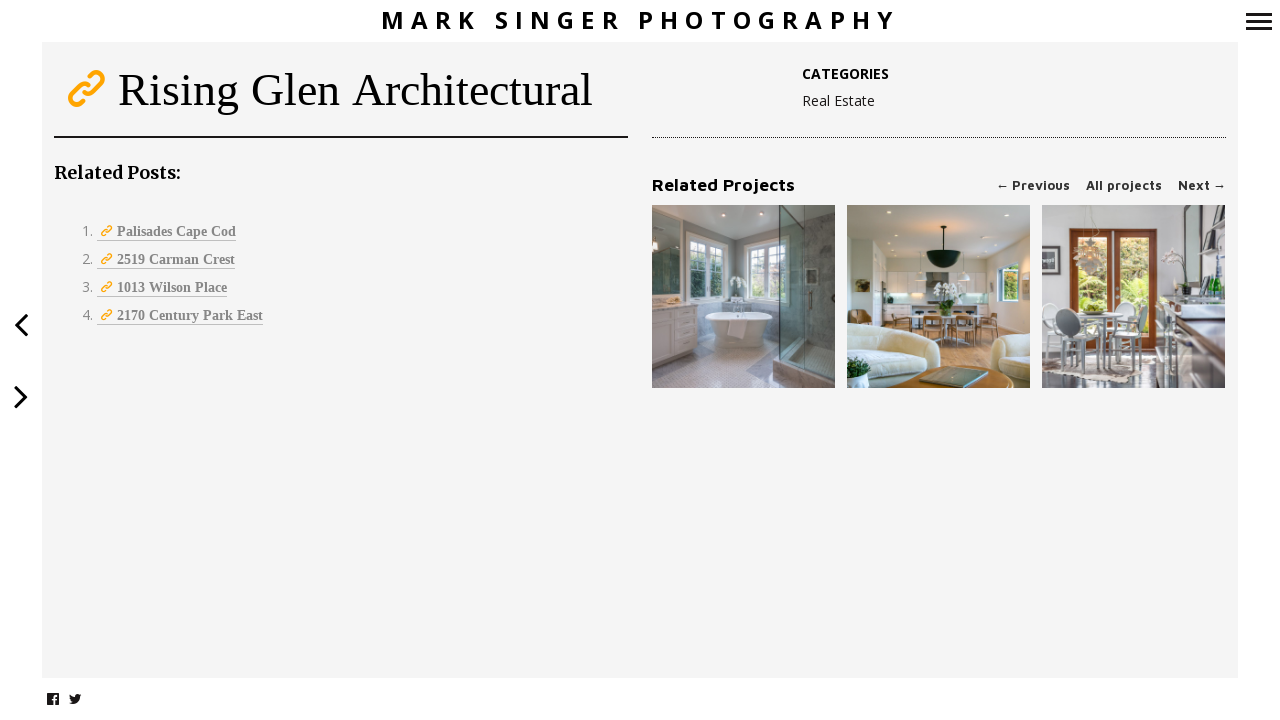

--- FILE ---
content_type: text/html; charset=UTF-8
request_url: http://go.marksinger.com/project/rising-glen-architectural/
body_size: 6885
content:
<!-- Global site tag (gtag.js) - Google Analytics -->
<script async src="https://www.googletagmanager.com/gtag/js?id=UA-199614122-1">
</script>
<script>
  window.dataLayer = window.dataLayer || [];
  function gtag(){dataLayer.push(arguments);}
  gtag('js', new Date());

  gtag('config', 'UA-199614122-1');
</script>

<!DOCTYPE html>
<!--[if lt IE 7]>
<html class="lt-ie9 lt-ie8 lt-ie7" lang="en-US" itemscope itemtype="http://schema.org/CreativeWork"> <![endif]-->
<!--[if IE 7]>
<html class="lt-ie9 lt-ie8" lang="en-US" itemscope itemtype="http://schema.org/CreativeWork"> <![endif]-->
<!--[if IE 8]>
<html class="lt-ie9" lang="en-US" itemscope itemtype="http://schema.org/CreativeWork"> <![endif]-->
<!--[if IE 9]>
<html class="ie9" lang="en-US" itemscope itemtype="http://schema.org/CreativeWork"> <![endif]-->
<!--[if gt IE 9]><!-->
<html lang="en-US" itemscope itemtype="http://schema.org/CreativeWork"> <!--<![endif]-->
<head>
	<meta http-equiv="content-type" content="text/html; charset=UTF-8">
	<meta charset="UTF-8">
	<meta name="viewport" content="width=device-width, initial-scale=1">
	<meta http-equiv="X-UA-Compatible" content="IE=edge,chrome=1">
	<meta name="viewport" content="width=device-width, initial-scale=1.0, maximum-scale=1.0, user-scalable=no">
	<meta name="HandheldFriendly" content="True">
	<meta name="apple-touch-fullscreen" content="yes"/>
	<meta name="MobileOptimized" content="320">
	<title>Rising Glen Architectural | Mark Singer Photography</title>
	<link rel="profile" href="http://gmpg.org/xfn/11">
	<link rel="pingback" href="http://go.marksinger.com/xmlrpc.php">
	<link rel='dns-prefetch' href='//fonts.googleapis.com' />
<link rel='dns-prefetch' href='//s.w.org' />
<link rel="alternate" type="application/rss+xml" title="Mark Singer Photography &raquo; Feed" href="http://go.marksinger.com/feed/" />
<link rel="alternate" type="application/rss+xml" title="Mark Singer Photography &raquo; Comments Feed" href="http://go.marksinger.com/comments/feed/" />
<link rel="alternate" type="application/rss+xml" title="Mark Singer Photography &raquo; Rising Glen Architectural Comments Feed" href="http://go.marksinger.com/project/rising-glen-architectural/feed/" />
		<script type="text/javascript">
			window._wpemojiSettings = {"baseUrl":"https:\/\/s.w.org\/images\/core\/emoji\/11.2.0\/72x72\/","ext":".png","svgUrl":"https:\/\/s.w.org\/images\/core\/emoji\/11.2.0\/svg\/","svgExt":".svg","source":{"concatemoji":"http:\/\/go.marksinger.com\/wp-includes\/js\/wp-emoji-release.min.js?ver=5.1.19"}};
			!function(e,a,t){var n,r,o,i=a.createElement("canvas"),p=i.getContext&&i.getContext("2d");function s(e,t){var a=String.fromCharCode;p.clearRect(0,0,i.width,i.height),p.fillText(a.apply(this,e),0,0);e=i.toDataURL();return p.clearRect(0,0,i.width,i.height),p.fillText(a.apply(this,t),0,0),e===i.toDataURL()}function c(e){var t=a.createElement("script");t.src=e,t.defer=t.type="text/javascript",a.getElementsByTagName("head")[0].appendChild(t)}for(o=Array("flag","emoji"),t.supports={everything:!0,everythingExceptFlag:!0},r=0;r<o.length;r++)t.supports[o[r]]=function(e){if(!p||!p.fillText)return!1;switch(p.textBaseline="top",p.font="600 32px Arial",e){case"flag":return s([55356,56826,55356,56819],[55356,56826,8203,55356,56819])?!1:!s([55356,57332,56128,56423,56128,56418,56128,56421,56128,56430,56128,56423,56128,56447],[55356,57332,8203,56128,56423,8203,56128,56418,8203,56128,56421,8203,56128,56430,8203,56128,56423,8203,56128,56447]);case"emoji":return!s([55358,56760,9792,65039],[55358,56760,8203,9792,65039])}return!1}(o[r]),t.supports.everything=t.supports.everything&&t.supports[o[r]],"flag"!==o[r]&&(t.supports.everythingExceptFlag=t.supports.everythingExceptFlag&&t.supports[o[r]]);t.supports.everythingExceptFlag=t.supports.everythingExceptFlag&&!t.supports.flag,t.DOMReady=!1,t.readyCallback=function(){t.DOMReady=!0},t.supports.everything||(n=function(){t.readyCallback()},a.addEventListener?(a.addEventListener("DOMContentLoaded",n,!1),e.addEventListener("load",n,!1)):(e.attachEvent("onload",n),a.attachEvent("onreadystatechange",function(){"complete"===a.readyState&&t.readyCallback()})),(n=t.source||{}).concatemoji?c(n.concatemoji):n.wpemoji&&n.twemoji&&(c(n.twemoji),c(n.wpemoji)))}(window,document,window._wpemojiSettings);
		</script>
		<style type="text/css">
img.wp-smiley,
img.emoji {
	display: inline !important;
	border: none !important;
	box-shadow: none !important;
	height: 1em !important;
	width: 1em !important;
	margin: 0 .07em !important;
	vertical-align: -0.1em !important;
	background: none !important;
	padding: 0 !important;
}
</style>
	<link rel='stylesheet' id='yarppWidgetCss-css'  href='http://go.marksinger.com/wp-content/plugins/yet-another-related-posts-plugin/style/widget.css?ver=5.1.19' type='text/css' media='all' />
<link rel='stylesheet' id='wpgrade-main-style-css'  href='http://go.marksinger.com/wp-content/themes/border/style.css?ver=202110031057' type='text/css' media='all' />
<link rel='stylesheet' id='wp-block-library-css'  href='http://go.marksinger.com/wp-includes/css/dist/block-library/style.min.css?ver=5.1.19' type='text/css' media='all' />
<link rel='stylesheet' id='border-default-fonts-css'  href='http://fonts.googleapis.com/css?family=Arvo%3A400%2C700%2C400italic%2C700italic%7CPT+Sans%3A400%2C700%2C400italic%2C700italic%7COpen+Sans%3A400%2C700&#038;ver=5.1.19' type='text/css' media='all' />
<script type='text/javascript' src='http://go.marksinger.com/wp-includes/js/jquery/jquery.js?ver=1.12.4'></script>
<script type='text/javascript' src='http://go.marksinger.com/wp-includes/js/jquery/jquery-migrate.min.js?ver=1.4.1'></script>
<script type='text/javascript' src='http://go.marksinger.com/wp-content/themes/border/assets/js/vendor/modernizr.min.js?ver=3.3.1'></script>
<link rel='https://api.w.org/' href='http://go.marksinger.com/wp-json/' />
<link rel="EditURI" type="application/rsd+xml" title="RSD" href="http://go.marksinger.com/xmlrpc.php?rsd" />
<link rel="wlwmanifest" type="application/wlwmanifest+xml" href="http://go.marksinger.com/wp-includes/wlwmanifest.xml" /> 
<link rel='prev' title='3100 Mandeville Canyon Road' href='http://go.marksinger.com/project/3100-mandeville-road/' />
<link rel='next' title='3030 Inglewood Blvd' href='http://go.marksinger.com/project/3030-inglewood-blvd/' />
<meta name="generator" content="WordPress 5.1.19" />
<link rel="canonical" href="http://go.marksinger.com/project/rising-glen-architectural/" />
<link rel='shortlink' href='http://go.marksinger.com/?p=100605' />
<link rel="alternate" type="application/json+oembed" href="http://go.marksinger.com/wp-json/oembed/1.0/embed?url=http%3A%2F%2Fgo.marksinger.com%2Fproject%2Frising-glen-architectural%2F" />
<link rel="alternate" type="text/xml+oembed" href="http://go.marksinger.com/wp-json/oembed/1.0/embed?url=http%3A%2F%2Fgo.marksinger.com%2Fproject%2Frising-glen-architectural%2F&#038;format=xml" />
<!-- <meta name="NextGEN" version="3.3.5" /> -->
<link rel="icon" href="http://go.marksinger.com/wp-content/uploads/2014/05/m.png" sizes="32x32" />
<link rel="icon" href="http://go.marksinger.com/wp-content/uploads/2014/05/m.png" sizes="192x192" />
<link rel="apple-touch-icon-precomposed" href="http://go.marksinger.com/wp-content/uploads/2014/05/m.png" />
<meta name="msapplication-TileImage" content="http://go.marksinger.com/wp-content/uploads/2014/05/m.png" />
		<style type="text/css" id="wp-custom-css">
			.sidebar--menu {
    bottom:10px!important;
    position:fixed!important;
    }

/* override attributes of first letter of blog entries */
.xxxfirst-letter {visibility:hidden;border-width:2px;border-top-width:2px;}

/* override color of slide background */
.rsSlide {background-color:white!important;}

/* override color of slide background AT SEVERAL LAYERS */
/* [class^="rs"] {background-color:#ffffff!important;} */

/* but not bullets! */
.rsNavItem.rsBullet { background-color:lightgrey!important; }
.rsNavItem.rsBullet.rsNavSelected {background-color:orange!important; }


/* override color or e-icons */
[class^="icon-e-"]:before, [class*="icon-e-"]:before {color:orange;}

/* override alignment of blog entry titles */
.xxxarticle__title {text-align:center!important;}

/* override menu font size */
.dJAX_internal {font-size:1vw!important;}
.menu-item {font-size:1vw!important;}
.menu-item-object-custom {font-size:1vw!important;}

/* override icon angels up and down with left and right to make it more intuitive */
.icon-angle-down:before { content: "\f105"; }
.icon-angle-up:before { content: "\f104"; }

h4.widget__title.widget--menu__title {
    font-size:12px!important;
    font-family:"Open Sans", "sans-serif"!important;
    font-weight:normal!important;
    text-transform:none!important;
}

/* override proof gallery selection color
.selected {background-color:orange!important;}
.mosaic__item.proof-photo.js-proof-photo.selected background-container {background-color:orange!important;}
.spinner {background-color:orange!important;} */
.site-footer {text-align:center;}
.meta__category {color:white;}
.meta__title:hover {color:orange;}
.icon-e-link:hover { color:orange!important;}		</style>
		<link rel='stylesheet' id='yarppRelatedCss-css'  href='http://go.marksinger.com/wp-content/plugins/yet-another-related-posts-plugin/style/related.css?ver=5.1.19' type='text/css' media='all' />
</head>

<body class="border_portfolio-template-default single single-border_portfolio postid-100605"  >
	<!--[if lt IE 7]>
	<p class="chromeframe">You are using an <strong>outdated</strong> browser. Please <a href="http://browsehappy.com/">upgrade
		your browser</a> or <a href="http://www.google.com/chromeframe/?redirect=true">activate Google Chrome Frame</a> to
		improve your experience.</p>
	<![endif]-->
	<div class="pace-activity"></div>
		<div class="wrapper  js-wrapper">
		<div class="navigation-container" id="push-menu">
			<div class="navigation  navigation--main" id="js-navigation--main">
				<h2 class="accessibility">Primary Navigation</h2>
				<ul id="menu-msp-menu" class="nav  nav--main  sub-menu"><li id="menu-item-99552" class="menu-item menu-item-type-post_type menu-item-object-page menu-item-home menu-item-99552"><a href="http://go.marksinger.com/">Home</a></li>
<li id="menu-item-99656" class="menu-item menu-item-type-post_type menu-item-object-page menu-item-has-children menu-parent-item menu-item-99656"><a href="http://go.marksinger.com/galleries/">Galleries</a>
<ul class="sub-menu">
<li><a href="#" class="menu-back">Back</a></li>	<li id="menu-item-99666" class="menu-item menu-item-type-post_type menu-item-object-border_gallery menu-item-99666"><a href="http://go.marksinger.com/gallery/interiors/">Interiors</a></li>
	<li id="menu-item-99682" class="menu-item menu-item-type-post_type menu-item-object-border_gallery menu-item-99682"><a href="http://go.marksinger.com/gallery/exteriors/">Exteriors</a></li>
	<li id="menu-item-99680" class="menu-item menu-item-type-post_type menu-item-object-border_gallery menu-item-99680"><a href="http://go.marksinger.com/gallery/twilight/">Twilight and Evening</a></li>
	<li id="menu-item-99681" class="menu-item menu-item-type-post_type menu-item-object-border_gallery menu-item-99681"><a href="http://go.marksinger.com/gallery/commercial/">Civil and Commercial</a></li>
	<li id="menu-item-99679" class="menu-item menu-item-type-post_type menu-item-object-border_gallery menu-item-99679"><a href="http://go.marksinger.com/gallery/residential-development/">Residential Developments</a></li>
	<li id="menu-item-102310" class="menu-item menu-item-type-post_type menu-item-object-page menu-item-102310"><a href="http://go.marksinger.com/real-estate/">Real Estate</a></li>
	<li id="menu-item-99683" class="menu-item menu-item-type-post_type menu-item-object-border_gallery menu-item-99683"><a href="http://go.marksinger.com/gallery/product/">Product</a></li>
</ul>
</li>
<li id="menu-item-102311" class="menu-item menu-item-type-post_type menu-item-object-page menu-item-has-children menu-parent-item menu-item-102311"><a href="http://go.marksinger.com/features/">Features</a>
<ul class="sub-menu">
<li><a href="#" class="menu-back">Back</a></li>	<li id="menu-item-102312" class="menu-item menu-item-type-post_type menu-item-object-page menu-item-102312"><a href="http://go.marksinger.com/features/real-estate-photoshoot-preparation/">Property Shoot Preparation Checklist</a></li>
	<li id="menu-item-102313" class="menu-item menu-item-type-post_type menu-item-object-page menu-item-102313"><a href="http://go.marksinger.com/let-there-be-light/">Let There Be (Natural) Light</a></li>
</ul>
</li>
<li id="menu-item-99551" class="menu-item menu-item-type-post_type menu-item-object-page menu-item-99551"><a href="http://go.marksinger.com/about-mark/">About Mark</a></li>
<li id="menu-item-99690" class="menu-item menu-item-type-post_type menu-item-object-page menu-item-99690"><a href="http://go.marksinger.com/contact/">Contact</a></li>
</ul>	<div class="sidebar--menu">
		<div id="text-2" class="widget widget--menu widget_text">			<div class="textwidget"><p>©2012-2021 Mark Singer Photography<br />
All rights reserved.</p>
</div>
		</div>	</div>
			</div><!-- .navigation  .navigation--main -->
		</div>

		<div class="fixed-bar  horizontal-bar  top-bar">
						<header class="site-header  flexbox">
				<div class="flexbox__item">
					<h1 class="site-home-title">
	<div class="flexbox">
		<div class="flexbox__item">
							<a class="site-logo  site-logo--text" href="http://go.marksinger.com">
					Mark Singer Photography				</a>
					</div>
	</div>
</h1>
					<div class="grid">
						<div class="grid__item  menu-top--left__container">
													</div><!--
						--><div class="grid__item  menu-top--right__container">
													</div>
					</div>
					<div class="sidebar--menu  nav-top--mobile">
											</div>
				</div>
				
<div class="site-navigation__trigger js-nav-trigger">
	<span class="nav-icon icon--lines"></span></div>
			</header><!-- .site-header -->
		</div>


		<div class="fixed-bar  vertical-bar  left-bar"></div>
		<div class="fixed-bar  vertical-bar  right-bar"></div>
		
		<div id="main" class="content js-content djax-updatable">    <div class="content--portfolio-slider">
		<div class="slider-controls  slider-controls--portfolio">
			<div class="slider-controls__arrows">
				<span class="slider-arrow  js-slider-arrow-prev"><i class="icon-angle-up"></i></span>
				<span class="slider-arrow  js-slider-arrow-next"><i class="icon-angle-down"></i></span>
			</div>
		</div>
		<div class="gallery-controls--fullscreen">
			<div class="gallery-controls__arrows">
				<a href="#" class="gallery-arrow  gallery-arrow--left  js-slider-arrow-prev">prev</a>
				<a href="#" class="gallery-arrow  gallery-arrow--right  js-slider-arrow-next">next</a>
			</div>
		</div>
        <article class="portfolio  portfolio--single">
						<div class="portfolio__container">
				<div class="grid">
					<div class="grid__item lap-and-up-one-half">
						<div class="portfolio__body">
							<h1 class="portfolio__title"><a class=icon-e-link target=new href=http://marksinger.com/risingglen>Rising Glen Architectural</a></h1>
							<hr class="separator separator--dark" />
							<div class="portfolio__content  cf  js-post-gallery">
								<div class='yarpp-related'>
<h3>Related posts:</h3><ol>
<li><a href="http://go.marksinger.com/project/stunning-palisades-cape-codaddress-withheld/" rel="bookmark" title="&lt;a class=icon-e-link target=new href=http://marksinger.com/eddiekaye&gt;Palisades Cape Cod&lt;br&gt;&lt;/a&gt;"><a class=icon-e-link target=new href=http://marksinger.com/eddiekaye>Palisades Cape Cod<br></a> </a></li>
<li><a href="http://go.marksinger.com/project/2519-carmen-crest/" rel="bookmark" title="&lt;a class=icon-e-link  target=new href=http://marksinger.com/2519carmancrest&gt;2519 Carman Crest&lt;/a&gt;"><a class=icon-e-link  target=new href=http://marksinger.com/2519carmancrest>2519 Carman Crest</a> </a></li>
<li><a href="http://go.marksinger.com/project/1013-wilson-place/" rel="bookmark" title="&lt;a class=icon-e-link target=new href=http://marksinger.com/1013wilson&gt;1013 Wilson Place&lt;/a&gt;"><a class=icon-e-link target=new href=http://marksinger.com/1013wilson>1013 Wilson Place</a> </a></li>
<li><a href="http://go.marksinger.com/project/2170-century-park-east/" rel="bookmark" title="&lt;a class=icon-e-link target=new href=http://marksinger.com/2170centuryparkeast203&gt;2170 Century Park East&lt;/a&gt;"><a class=icon-e-link target=new href=http://marksinger.com/2170centuryparkeast203>2170 Century Park East</a> </a></li>
</ol>
</div>
							</div>
						</div>
					</div><!--
				--><div class="grid__item lap-and-up-one-half">
						<footer class="entry__meta  entry__meta--portfolio">
							<div class="grid">
								<div class="social-links-helper__container">
								<div class="grid__item  one-whole  desk-one-quarter">
																	</div><!--
								--><div class="grid__item  one-whole  desk-one-quarter">
																		<div class="entry__meta-box  meta-box--portfolio">
										<span class="meta-box__title">Categories</span>
										<ul class="nav  categories-list">
																							<li>
													<a href="http://go.marksinger.com/portfolio_category/real-estate/">
														Real Estate													</a>
												</li>
																					</ul>
									</div>
																	</div><!--
							 --><div class="grid__item  one-whole  desk-one-half">
																	</div>
								</div>
							</div>
							<hr class="separator  separator--dotted" />

							<div class='yarpp-related'>
	<div class="related-projects-container">
		<header class="related-projects-header">
			<h3 class="related-projects-title">Related projects</h3>
			<nav class="projects_nav">
	<ul class="projects_nav-list">
		<li class="projects_nav-item">
			<a href="http://go.marksinger.com/project/3030-inglewood-blvd/" rel="next"><span class="prev">&#8592;</span>Previous</a>		</li>
		<li class="projects_nav-item">
			<a href="http://go.marksinger.com/portfolio-archive/">
				All projects			</a>
		</li>
		<li class="projects_nav-item">
			<a href="http://go.marksinger.com/project/3100-mandeville-road/" rel="prev">Next<span class="next">&#8594;</span></a>		</li>
	</ul>
</nav>		</header>
		<div class="mosaic  mosaic--grid  mosaic--archive">
			
				<div class="mosaic__item">
					<a href="http://go.marksinger.com/project/stunning-palisades-cape-codaddress-withheld/">
													<div class="mosaic__image">
								<img src="http://go.marksinger.com/wp-content/uploads/2014/04/image-26-400x400.jpg" alt="<a class=icon-e-link target=new href=http://marksinger.com/eddiekaye>Palisades Cape Cod<br></a>">
							</div>
												<div class="mosaic__meta">
							<div class="flexbox">
								<div class="flexbox__item">
									<h5 class="meta__title"><a class=icon-e-link target=new href=http://marksinger.com/eddiekaye>Palisades Cape Cod<br></a></h5>
									<hr class="separator  separator--light">
																														<span class="meta__category">Real Estate</span>
																												</div>
							</div>
						</div>
					</a>
				</div>
			
				<div class="mosaic__item">
					<a href="http://go.marksinger.com/project/2519-carmen-crest/">
													<div class="mosaic__image">
								<img src="http://go.marksinger.com/wp-content/uploads/2014/05/image-10-400x400.jpg" alt="<a class=icon-e-link  target=new href=http://marksinger.com/2519carmancrest>2519 Carman Crest</a>">
							</div>
												<div class="mosaic__meta">
							<div class="flexbox">
								<div class="flexbox__item">
									<h5 class="meta__title"><a class=icon-e-link  target=new href=http://marksinger.com/2519carmancrest>2519 Carman Crest</a></h5>
									<hr class="separator  separator--light">
																														<span class="meta__category">Real Estate</span>
																												</div>
							</div>
						</div>
					</a>
				</div>
			
				<div class="mosaic__item">
					<a href="http://go.marksinger.com/project/1013-wilson-place/">
													<div class="mosaic__image">
								<img src="http://go.marksinger.com/wp-content/uploads/image-9-400x400.jpg" alt="<a class=icon-e-link target=new href=http://marksinger.com/1013wilson>1013 Wilson Place</a>">
							</div>
												<div class="mosaic__meta">
							<div class="flexbox">
								<div class="flexbox__item">
									<h5 class="meta__title"><a class=icon-e-link target=new href=http://marksinger.com/1013wilson>1013 Wilson Place</a></h5>
									<hr class="separator  separator--light">
																														<span class="meta__category">Real Estate</span>
																												</div>
							</div>
						</div>
					</a>
				</div>
					</div>
		<!-- .mosaic -->
	</div>
</div>
						</footer>
					</div>
				</div>
			</div>
        </article>
    </div><!-- .content .content--portfolio-slider -->

	</div><!-- close div #main -->

	<div class="fixed-bar  horizontal-bar  bottom-bar">
		<footer class="site-footer">
			<h2 class="accessibility"></h2>

			<div class="footer__container">
				<div class="footer__content  footer__content--left  cf">
					<div class="nav  footer-social-icons  flush--bottom">
						<ul id="menu-social-menu" class="social-menu  nav  flush--bottom  border-menu"><li id="menu-item-102130" class="menu-item menu-item-type-custom menu-item-object-custom menu-item-102130"><a href="https://www.facebook.com/MarkSingerPhotography">facebook</a></li>
<li id="menu-item-102131" class="menu-item menu-item-type-custom menu-item-object-custom menu-item-102131"><a href="https://twitter.com/singersays">twitter</a></li>
</ul>					</div>
					<span class="copyright-info"></span>

									</div>
			</div>
						<span class="bg--tiled hidden"></span>
			<span class="bg--text hidden"></span>
		</footer>
		<!-- .site__footer -->

	</div>

</div><!-- #wrapper-->


<div class="gallery-infobox">
    <div class="gallery-infobox__head">
        <div class="gallery-infobox__logo">
            <i class="icon-e-info"></i>
        </div>
        <div class="gallery-infobox__data">
            <span>&nbsp;</span>
        </div>
		    </div>
    <div class="gallery-infobox__description"></div>
</div>

<!-- ngg_resource_manager_marker --><script type='text/javascript' src='http://pxgcdn.com/js/rs/9.5.7/index.js?ver=5.1.19'></script>
<script type='text/javascript' src='http://cdnjs.cloudflare.com/ajax/libs/gsap/1.18.5/TweenMax.min.js?ver=5.1.19'></script>
<script type='text/javascript' src='http://cdnjs.cloudflare.com/ajax/libs/gsap/1.18.5/TimelineLite.min.js?ver=5.1.19'></script>
<script type='text/javascript'>
/* <![CDATA[ */
var ajaxurl = "http:\/\/go.marksinger.com\/wp-admin\/admin-ajax.php";
var objectl10n = {"tPrev":"Previous (Left arrow key)","tNext":"Next (Right arrow key)","tCounter":"of","infscrLoadingText":"<em>Loading more...<\/em>","infscrReachedEnd":"<em>Nothing left to load.<\/em>"};
var theme_name = "border";
var border_static_resources = {"scripts":{"wpgrade-main-scripts":"http:\/\/go.marksinger.com\/wp-content\/themes\/border\/assets\/js\/main.min.js","jquery":false,"wp-embed":"\/wp-includes\/js\/wp-embed.min.js"},"styles":{"yarppWidgetCss":"http:\/\/go.marksinger.com\/wp-content\/plugins\/yet-another-related-posts-plugin\/style\/widget.css","wpgrade-main-style":"http:\/\/go.marksinger.com\/wp-content\/themes\/border\/style.css","wp-block-library":"\/wp-includes\/css\/dist\/block-library\/style.min.css","border-default-fonts":"http:\/\/fonts.googleapis.com\/css?family=Arvo:400,700,400italic,700italic|PT+Sans:400,700,400italic,700italic|Open+Sans:400,700"}};
/* ]]> */
</script>
<script type='text/javascript' src='http://go.marksinger.com/wp-content/themes/border/assets/js/main.min.js?ver=202110031057'></script>
<script type='text/javascript' src='http://go.marksinger.com/wp-includes/js/wp-embed.min.js?ver=5.1.19'></script>
	<div id="djax_list_scripts_and_styles">
		<script id="border_list_scripts_and_styles"  class="djax-updatable">
			(function ($) {
				// wait for all dom elements
				$(document).ready(function () {
					// run this only if we have resources
					if (!window.hasOwnProperty('border_static_resources')) return;
					window.border_dynamic_loaded_scripts = {"wpgrade-main-scripts":"http:\/\/go.marksinger.com\/wp-content\/themes\/border\/assets\/js\/main.min.js","jquery":false,"wp-embed":"\/wp-includes\/js\/wp-embed.min.js"};
					window.border_dynamic_loaded_styles = {"yarppWidgetCss":"http:\/\/go.marksinger.com\/wp-content\/plugins\/yet-another-related-posts-plugin\/style\/widget.css","wpgrade-main-style":"http:\/\/go.marksinger.com\/wp-content\/themes\/border\/style.css","wp-block-library":"\/wp-includes\/css\/dist\/block-library\/style.min.css","border-default-fonts":"http:\/\/fonts.googleapis.com\/css?family=Arvo:400,700,400italic,700italic|PT+Sans:400,700,400italic,700italic|Open+Sans:400,700","yarppRelatedCss":"http:\/\/go.marksinger.com\/wp-content\/plugins\/yet-another-related-posts-plugin\/style\/related.css"};

					// run this only if we have resources
					if (!window.hasOwnProperty('border_static_resources')) return;

					// border_dynamic_loaded_scripts is generated in footer when all the scripts should be already enqueued
					$.each( window.border_dynamic_loaded_scripts, function (key, url) {

						if (key in border_static_resources.scripts) return;

						if (globalDebug) {console.dir("Scripts loaded dynamic");}
						if (globalDebug) {console.dir(key);}
						if (globalDebug) {console.log(url);}

						// add this script to our global stack so we don't enqueue it again
						border_static_resources.scripts[key] = url;

						$.getScript(url)
							.done(function (script, textStatus) {
								$(document).trigger('border:script:' + key + ':loaded');
							})
							.fail(function (jqxhr, settings, exception) {
								if (globalDebug) {console.log('I failed');}
							});

						if (globalDebug) {console.groupEnd();}

					});
					$(document).trigger('border:page_scripts:loaded');

					$.each( window.border_dynamic_loaded_styles, function (key, url) {

						if (key in border_static_resources.styles) return;

						if (globalDebug) {console.dir("Styles loaded dynamic");}
						if (globalDebug) {console.dir(key);}
						if (globalDebug) {console.log(url);}

						// add this style to our global stack so we don't enqueue it again
						border_static_resources.styles[key] = url;

						// sorry no cache this time
						$.ajax({
							url: url,
							dataType: 'html',
							success: function (data) {
								$('<style type="text/css">\n' + data + '</style>').appendTo("head");

								$(document).trigger('border:style:' + key + ':loaded');
							}
						});

						if (globalDebug) {console.groupEnd();}
					});
					$(document).trigger('border:page_styles:loaded');
				});
			})(jQuery);
		</script>
	</div>
</body>
</html>